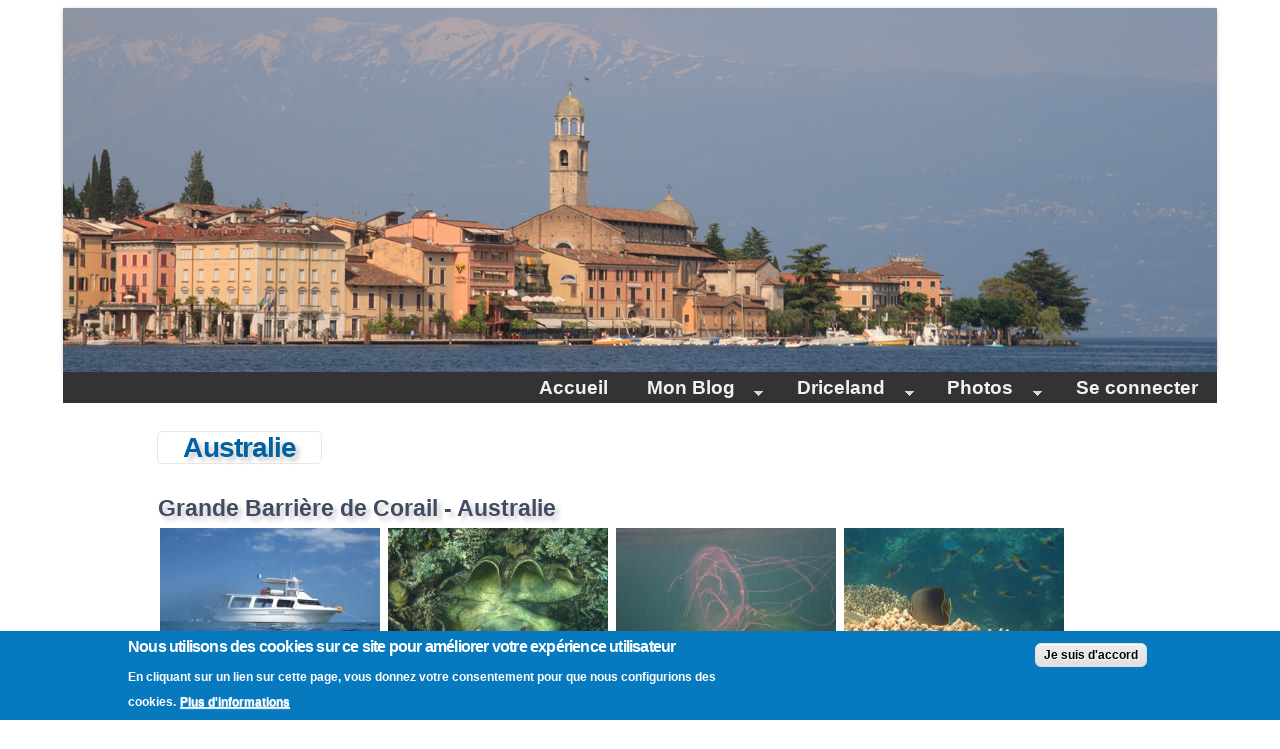

--- FILE ---
content_type: text/html; charset=utf-8
request_url: https://www.krouri.net/Australie
body_size: 7488
content:
<!DOCTYPE html PUBLIC "-//W3C//DTD HTML+RDFa 1.1//EN">
<html lang="fr" dir="ltr" version="HTML+RDFa 1.1"
  xmlns:content="http://purl.org/rss/1.0/modules/content/"
  xmlns:dc="http://purl.org/dc/terms/"
  xmlns:foaf="http://xmlns.com/foaf/0.1/"
  xmlns:og="http://ogp.me/ns#"
  xmlns:rdfs="http://www.w3.org/2000/01/rdf-schema#"
  xmlns:sioc="http://rdfs.org/sioc/ns#"
  xmlns:sioct="http://rdfs.org/sioc/types#"
  xmlns:skos="http://www.w3.org/2004/02/skos/core#"
  xmlns:xsd="http://www.w3.org/2001/XMLSchema#">
<head profile="http://www.w3.org/1999/xhtml/vocab">
  <meta http-equiv="Content-Type" content="text/html; charset=utf-8" />
<meta name="Generator" content="Drupal 7 (http://drupal.org)" />
<link rel="shortcut icon" href="https://www.krouri.net/sites/krouri.net/files/favicon_0.png" type="image/png" />
<meta name="viewport" content="width=device-width, initial-scale=1, maximum-scale=1, minimum-scale=1, user-scalable=no" />
  <title>krouri.fr</title>  
  <link type="text/css" rel="stylesheet" href="https://www.krouri.net/sites/krouri.net/files/css/css_xE-rWrJf-fncB6ztZfd2huxqgxu4WO-qwma6Xer30m4.css" media="all" />
<link type="text/css" rel="stylesheet" href="https://www.krouri.net/sites/krouri.net/files/css/css_0rdNKyAx9df4tRKovKjnVDsGvZwVuYAKO-m17AAJ1Dk.css" media="all" />
<link type="text/css" rel="stylesheet" href="https://www.krouri.net/sites/krouri.net/files/css/css_vZ7OMldNxT0kN_1nW7_5iIquAxAdcU-aJ-ucVab5t40.css" media="all" />
<link type="text/css" rel="stylesheet" href="https://www.krouri.net/sites/krouri.net/files/css/css_OAGnjSyATUqvXpdYCD3bvFe9lbP_MkjYWSJrgQsBw04.css" media="all" />
<link type="text/css" rel="stylesheet" href="https://www.krouri.net/sites/krouri.net/files/css/css_UZCZceVQ1gEJdtngenfz2bk4gpmQdj84evBDeL1VGTA.css" media="all" />

<!--[if (lt IE 9)&(!IEMobile)]>
<link type="text/css" rel="stylesheet" href="https://www.krouri.net/sites/krouri.net/files/css/css__vb7XZfXeuRXjYmfY6lNTg-jy-9kxy0K07AXHAQnnDQ.css" media="all" />
<![endif]-->

<!--[if gte IE 9]><!-->
<link type="text/css" rel="stylesheet" href="https://www.krouri.net/sites/krouri.net/files/css/css_lpn3saPwnh0DOdveZjtLNqWuVLzzK8A98rurOUMUo0s.css" media="all" />
<!--<![endif]-->
  <script type="text/javascript" src="https://www.krouri.net/sites/krouri.net/files/js/js_YD9ro0PAqY25gGWrTki6TjRUG8TdokmmxjfqpNNfzVU.js"></script>
<script type="text/javascript" src="https://www.krouri.net/sites/krouri.net/files/js/js_hvMgFWacVwMxb3-fFJ5OfDUTQqrNzM79Zx8RUE9p57s.js"></script>
<script type="text/javascript" src="https://www.krouri.net/sites/krouri.net/files/js/js_8xyZA9b-1rePPKnISr0s8tpwi2Y0xAzj4eCKaoEnBls.js"></script>
<script type="text/javascript" src="https://www.krouri.net/sites/krouri.net/files/js/js_EZ1pYz_-k5Iv3JxBcds796BEjmokPtx-c8tCi8dBQXo.js"></script>
<script type="text/javascript">
<!--//--><![CDATA[//><!--
jQuery.extend(Drupal.settings, {"basePath":"\/","pathPrefix":"","setHasJsCookie":0,"ajaxPageState":{"theme":"cedsubtheme","theme_token":"qtrw4go882LMii2F01IvqXo6uYjDoD6p0OMSQR0-Q4w","js":{"sites\/all\/modules\/contributed\/flexslider\/assets\/js\/flexslider.load.js":1,"0":1,"sites\/all\/modules\/contributed\/eu_cookie_compliance\/js\/eu_cookie_compliance.js":1,"misc\/jquery.js":1,"misc\/jquery-extend-3.4.0.js":1,"misc\/jquery-html-prefilter-3.5.0-backport.js":1,"misc\/jquery.once.js":1,"misc\/drupal.js":1,"misc\/ui\/jquery.ui.core.min.js":1,"sites\/all\/modules\/contributed\/eu_cookie_compliance\/js\/jquery.cookie-1.4.1.min.js":1,"misc\/jquery.form.js":1,"misc\/ajax.js":1,"sites\/all\/modules\/contributed\/modal_forms\/js\/modal_forms_login.js":1,"public:\/\/languages\/fr_34eH02MoJ7t7wb46s7apth0Wz16x8wMbsIIEr0lPn-s.js":1,"sites\/all\/libraries\/colorbox\/jquery.colorbox-min.js":1,"sites\/all\/modules\/contributed\/colorbox\/js\/colorbox.js":1,"sites\/all\/modules\/contributed\/colorbox\/styles\/plain\/colorbox_style.js":1,"sites\/all\/modules\/contributed\/colorbox\/js\/colorbox_load.js":1,"misc\/progress.js":1,"sites\/all\/modules\/contributed\/ctools\/js\/modal.js":1,"sites\/all\/modules\/contributed\/modal_forms\/js\/modal_forms_popup.js":1,"sites\/all\/libraries\/flexslider\/jquery.flexslider-min.js":1,"sites\/all\/libraries\/superfish\/jquery.hoverIntent.minified.js":1,"sites\/all\/libraries\/superfish\/sfsmallscreen.js":1,"sites\/all\/libraries\/superfish\/supposition.js":1,"sites\/all\/libraries\/superfish\/superfish.js":1,"sites\/all\/libraries\/superfish\/supersubs.js":1,"sites\/all\/modules\/contributed\/superfish\/superfish.js":1,"sites\/all\/themes\/omega\/omega\/js\/jquery.formalize.js":1,"sites\/all\/themes\/omega\/omega\/js\/omega-mediaqueries.js":1,"sites\/all\/themes\/cedsubtheme\/ColorboxResponsive.js":1,"sites\/all\/themes\/cedsubtheme\/SlideShowResponsive.js":1},"css":{"modules\/system\/system.base.css":1,"modules\/system\/system.menus.css":1,"modules\/system\/system.messages.css":1,"modules\/system\/system.theme.css":1,"misc\/ui\/jquery.ui.core.css":1,"misc\/ui\/jquery.ui.theme.css":1,"modules\/comment\/comment.css":1,"modules\/field\/theme\/field.css":1,"modules\/node\/node.css":1,"modules\/search\/search.css":1,"modules\/user\/user.css":1,"sites\/all\/modules\/contributed\/views\/css\/views.css":1,"sites\/all\/modules\/contributed\/ckeditor\/css\/ckeditor.css":1,"sites\/all\/modules\/contributed\/colorbox\/styles\/plain\/colorbox_style.css":1,"sites\/all\/modules\/contributed\/ctools\/css\/ctools.css":1,"sites\/all\/modules\/contributed\/ctools\/css\/modal.css":1,"sites\/all\/modules\/contributed\/modal_forms\/css\/modal_forms_popup.css":1,"sites\/all\/modules\/contributed\/panels\/css\/panels.css":1,"sites\/all\/modules\/contributed\/flexslider\/assets\/css\/flexslider_img.css":1,"sites\/all\/libraries\/flexslider\/flexslider.css":1,"sites\/all\/modules\/contributed\/eu_cookie_compliance\/css\/eu_cookie_compliance.css":1,"sites\/all\/libraries\/superfish\/css\/superfish.css":1,"sites\/all\/libraries\/superfish\/css\/superfish-smallscreen.css":1,"sites\/all\/libraries\/superfish\/style\/space-orange.css":1,"public:\/\/ctools\/css\/8695a9d3e23511e74e4cde79b7ae1666.css":1,"sites\/all\/themes\/omega\/alpha\/css\/alpha-mobile.css":1,"sites\/all\/themes\/omega\/omega\/css\/formalize.css":1,"sites\/all\/themes\/omega\/omega\/css\/omega-forms.css":1,"sites\/all\/themes\/cedsubtheme\/css\/cedsubtheme-menu.css":1,"sites\/all\/themes\/cedsubtheme\/css\/cedsubtheme-galeries.css":1,"sites\/all\/themes\/cedsubtheme\/css\/cedsubtheme-voyages.css":1,"sites\/all\/themes\/cedsubtheme\/css\/cedsubtheme-blog.css":1,"sites\/all\/themes\/cedsubtheme\/css\/global.css":1,"ie::normal::sites\/all\/themes\/omega\/alpha\/css\/grid\/alpha_fluid\/normal\/alpha-fluid-normal-12.css":1,"sites\/all\/themes\/omega\/alpha\/css\/grid\/alpha_fluid\/normal\/alpha-fluid-normal-12.css":1}},"colorbox":{"transition":"elastic","speed":"350","opacity":"0.85","slideshow":false,"slideshowAuto":true,"slideshowSpeed":"2500","slideshowStart":"start slideshow","slideshowStop":"stop slideshow","current":"{current} of {total}","previous":"\u00ab","next":"\u00bb","close":"Fermer","overlayClose":true,"returnFocus":true,"maxWidth":"98%","maxHeight":"98%","initialWidth":"300","initialHeight":"250","fixed":true,"scrolling":true,"mobiledetect":true,"mobiledevicewidth":"480px","file_public_path":"\/sites\/krouri.net\/files","specificPagesDefaultValue":"admin*\nimagebrowser*\nimg_assist*\nimce*\nnode\/add\/*\nnode\/*\/edit\nprint\/*\nprintpdf\/*\nsystem\/ajax\nsystem\/ajax\/*"},"CToolsModal":{"loadingText":"En cours de chargement...","closeText":"Fermer la fen\u00eatre","closeImage":"\u003Cimg typeof=\u0022foaf:Image\u0022 src=\u0022https:\/\/www.krouri.net\/sites\/all\/modules\/contributed\/ctools\/images\/icon-close-window.png\u0022 alt=\u0022Fermer la fen\u00eatre\u0022 title=\u0022Fermer la fen\u00eatre\u0022 \/\u003E","throbber":"\u003Cimg typeof=\u0022foaf:Image\u0022 src=\u0022https:\/\/www.krouri.net\/sites\/all\/modules\/contributed\/ctools\/images\/throbber.gif\u0022 alt=\u0022En cours de chargement\u0022 title=\u0022En cours de chargement...\u0022 \/\u003E"},"modal-popup-small":{"modalSize":{"type":"fixed","width":300,"height":300},"modalOptions":{"opacity":0.85,"background":"#000"},"animation":"fadeIn","modalTheme":"ModalFormsPopup","throbber":"\u003Cimg typeof=\u0022foaf:Image\u0022 src=\u0022https:\/\/www.krouri.net\/sites\/all\/modules\/contributed\/modal_forms\/images\/loading_animation.gif\u0022 alt=\u0022En cours de chargement...\u0022 title=\u0022En cours de chargement\u0022 \/\u003E","closeText":"Fermer"},"modal-popup-medium":{"modalSize":{"type":"fixed","width":550,"height":450},"modalOptions":{"opacity":0.85,"background":"#000"},"animation":"fadeIn","modalTheme":"ModalFormsPopup","throbber":"\u003Cimg typeof=\u0022foaf:Image\u0022 src=\u0022https:\/\/www.krouri.net\/sites\/all\/modules\/contributed\/modal_forms\/images\/loading_animation.gif\u0022 alt=\u0022En cours de chargement...\u0022 title=\u0022En cours de chargement\u0022 \/\u003E","closeText":"Fermer"},"modal-popup-large":{"modalSize":{"type":"scale","width":0.8,"height":0.8},"modalOptions":{"opacity":0.85,"background":"#000"},"animation":"fadeIn","modalTheme":"ModalFormsPopup","throbber":"\u003Cimg typeof=\u0022foaf:Image\u0022 src=\u0022https:\/\/www.krouri.net\/sites\/all\/modules\/contributed\/modal_forms\/images\/loading_animation.gif\u0022 alt=\u0022En cours de chargement...\u0022 title=\u0022En cours de chargement\u0022 \/\u003E","closeText":"Fermer"},"flexslider":{"optionsets":{"tlexoptionsetkrouri":{"namespace":"flex-","selector":".slides \u003E li","easing":"swing","direction":"horizontal","reverse":false,"smoothHeight":false,"startAt":0,"animationSpeed":600,"initDelay":0,"useCSS":true,"touch":true,"video":false,"keyboard":true,"multipleKeyboard":false,"mousewheel":1,"controlsContainer":".flex-control-nav-container","sync":"","asNavFor":"","itemWidth":0,"itemMargin":0,"minItems":0,"maxItems":0,"move":0,"animation":"slide","slideshow":true,"slideshowSpeed":"7000","directionNav":false,"controlNav":false,"prevText":"Pr\u00e9c\u00e9dent","nextText":"Suivant","pausePlay":false,"pauseText":"Pause","playText":"Lecture","randomize":false,"thumbCaptions":false,"thumbCaptionsBoth":false,"animationLoop":true,"pauseOnAction":true,"pauseOnHover":false,"manualControls":""}},"instances":{"flexslider-1":"tlexoptionsetkrouri"}},"eu_cookie_compliance":{"cookie_policy_version":"1.0.0","popup_enabled":1,"popup_agreed_enabled":0,"popup_hide_agreed":0,"popup_clicking_confirmation":1,"popup_scrolling_confirmation":0,"popup_html_info":"\u003Cdiv class=\u0022eu-cookie-compliance-banner eu-cookie-compliance-banner-info eu-cookie-compliance-banner--default\u0022\u003E\n  \u003Cdiv class=\u0022popup-content info\u0022\u003E\n    \u003Cdiv id=\u0022popup-text\u0022\u003E\n      \u003Ch2\u003ENous utilisons des cookies sur ce site pour am\u00e9liorer votre exp\u00e9rience utilisateur\u003C\/h2\u003E\n\u003Cp\u003EEn cliquant sur un lien sur cette page, vous donnez votre consentement pour que nous configurions des cookies.\u003C\/p\u003E\n              \u003Cbutton type=\u0022button\u0022 class=\u0022find-more-button eu-cookie-compliance-more-button\u0022\u003EPlus d\u0027informations\u003C\/button\u003E\n          \u003C\/div\u003E\n    \n    \u003Cdiv id=\u0022popup-buttons\u0022 class=\u0022\u0022\u003E\n      \u003Cbutton type=\u0022button\u0022 class=\u0022agree-button eu-cookie-compliance-default-button\u0022\u003EJe suis d\u0027accord\u003C\/button\u003E\n          \u003C\/div\u003E\n  \u003C\/div\u003E\n\u003C\/div\u003E","use_mobile_message":false,"mobile_popup_html_info":"\u003Cdiv class=\u0022eu-cookie-compliance-banner eu-cookie-compliance-banner-info eu-cookie-compliance-banner--default\u0022\u003E\n  \u003Cdiv class=\u0022popup-content info\u0022\u003E\n    \u003Cdiv id=\u0022popup-text\u0022\u003E\n                    \u003Cbutton type=\u0022button\u0022 class=\u0022find-more-button eu-cookie-compliance-more-button\u0022\u003EPlus d\u0027informations\u003C\/button\u003E\n          \u003C\/div\u003E\n    \n    \u003Cdiv id=\u0022popup-buttons\u0022 class=\u0022\u0022\u003E\n      \u003Cbutton type=\u0022button\u0022 class=\u0022agree-button eu-cookie-compliance-default-button\u0022\u003EJe suis d\u0027accord\u003C\/button\u003E\n          \u003C\/div\u003E\n  \u003C\/div\u003E\n\u003C\/div\u003E\n","mobile_breakpoint":"768","popup_html_agreed":"\u003Cdiv\u003E\n  \u003Cdiv class=\u0022popup-content agreed\u0022\u003E\n    \u003Cdiv id=\u0022popup-text\u0022\u003E\n      \u003Ch2\u003EMerci d\u0027avoir accept\u00e9 les cookies\u003C\/h2\u003E\n\u003Cp\u003EVous pouvez maintenant masquer ce message ou en savoir plus sur les cookies.\u003C\/p\u003E\n    \u003C\/div\u003E\n    \u003Cdiv id=\u0022popup-buttons\u0022\u003E\n      \u003Cbutton type=\u0022button\u0022 class=\u0022hide-popup-button eu-cookie-compliance-hide-button\u0022\u003EMasquer\u003C\/button\u003E\n              \u003Cbutton type=\u0022button\u0022 class=\u0022find-more-button eu-cookie-compliance-more-button-thank-you\u0022 \u003EPlus d\u0027infos\u003C\/button\u003E\n          \u003C\/div\u003E\n  \u003C\/div\u003E\n\u003C\/div\u003E","popup_use_bare_css":false,"popup_height":"auto","popup_width":"100%","popup_delay":1000,"popup_link":"\/credits","popup_link_new_window":1,"popup_position":null,"fixed_top_position":1,"popup_language":"fr","store_consent":false,"better_support_for_screen_readers":0,"reload_page":0,"domain":"","domain_all_sites":null,"popup_eu_only_js":0,"cookie_lifetime":"100","cookie_session":false,"disagree_do_not_show_popup":0,"method":"default","allowed_cookies":"","withdraw_markup":"\u003Cbutton type=\u0022button\u0022 class=\u0022eu-cookie-withdraw-tab\u0022\u003EPrivacy settings\u003C\/button\u003E\n\u003Cdiv class=\u0022eu-cookie-withdraw-banner\u0022\u003E\n  \u003Cdiv class=\u0022popup-content info\u0022\u003E\n    \u003Cdiv id=\u0022popup-text\u0022\u003E\n      \u003Cp\u003E\u0026lt;h2\u0026gt;We use cookies on this site to enhance your user experience\u0026lt;\/h2\u0026gt;\u0026lt;p\u0026gt;You have given your consent for us to set cookies.\u0026lt;\/p\u0026gt;\u003C\/p\u003E\n    \u003C\/div\u003E\n    \u003Cdiv id=\u0022popup-buttons\u0022\u003E\n      \u003Cbutton type=\u0022button\u0022 class=\u0022eu-cookie-withdraw-button\u0022\u003EWithdraw consent\u003C\/button\u003E\n    \u003C\/div\u003E\n  \u003C\/div\u003E\n\u003C\/div\u003E\n","withdraw_enabled":false,"withdraw_button_on_info_popup":false,"cookie_categories":[],"cookie_categories_details":[],"enable_save_preferences_button":true,"cookie_name":"","cookie_value_disagreed":"0","cookie_value_agreed_show_thank_you":"1","cookie_value_agreed":"2","containing_element":"body","automatic_cookies_removal":true},"superfish":{"1":{"id":"1","sf":{"animation":{"opacity":"show","height":"show","width":"show"},"speed":"fast"},"plugins":{"smallscreen":{"mode":"window_width","breakpointUnit":"px","expandText":"D\u00e9plier","collapseText":"Replier","title":"Menu"},"supposition":true,"supersubs":true}}},"omega":{"layouts":{"primary":"normal","order":["normal"],"queries":{"normal":"all and (min-width: 740px) and (min-device-width: 740px), (max-device-width: 800px) and (min-width: 740px) and (orientation:landscape)"}}}});
//--><!]]>
</script>
  <!--[if lt IE 9]><script src="http://html5shiv.googlecode.com/svn/trunk/html5.js"></script><![endif]-->
</head>
<body class="html not-front not-logged-in page-australie context-australie">
  <div id="skip-link">
    <a href="#main-content" class="element-invisible element-focusable">Aller au contenu principal</a>
  </div>
    <div class="page clearfix" id="page">
      <header id="section-header" class="section section-header">
  <div id="zone-branding-wrapper" class="zone-wrapper zone-branding-wrapper clearfix kr-wrapper-branding">  
  <div id="zone-branding" class="zone zone-branding clearfix kr-zone-branding container-12">
    <div class="grid-12 region region-branding kr-region-branding" id="region-branding">
  <div class="region-inner region-branding-inner">
        <div class="block block-views block-aad473710ced565007d8fa00ff605208 block-views-aad473710ced565007d8fa00ff605208 odd block-without-title" id="block-views-aad473710ced565007d8fa00ff605208">
  <div class="block-inner clearfix">
                
    <div class="content clearfix">
      <div class="view view-homepage-flex-slideshow- view-id-homepage_flex_slideshow_ view-display-id-block_1 view-dom-id-19fb495a888d3be7c563991339805192">
        
  
  
      <div class="view-content">
      <div  id="flexslider-1" class="flexslider optionset-tlexoptionsetkrouri">
  <ul class="slides"><li>  
  <div class="views-field views-field-field-slideshow-image">        <div class="field-content"><img typeof="foaf:Image" src="https://www.krouri.net/sites/krouri.net/files/slideshow/Camarguev2-6472.png" width="1600" height="505" alt="Camargue - Flamants Rose" title="Camargue - Flamants Rose" /></div>  </div></li>
<li>  
  <div class="views-field views-field-field-slideshow-image">        <div class="field-content"><img typeof="foaf:Image" src="https://www.krouri.net/sites/krouri.net/files/slideshow/Ital42018.jpg" width="1600" height="505" alt="Italie - Lac de garde" title="Italie - Lac de garde" /></div>  </div></li>
<li>  
  <div class="views-field views-field-field-slideshow-image">        <div class="field-content"><img typeof="foaf:Image" src="https://www.krouri.net/sites/krouri.net/files/slideshow/Ital32018.jpg" width="1600" height="505" alt="Italie - Lac de garde" title="Italie - Lac de garde" /></div>  </div></li>
<li>  
  <div class="views-field views-field-field-slideshow-image">        <div class="field-content"><img typeof="foaf:Image" src="https://www.krouri.net/sites/krouri.net/files/slideshow/Ital22018.jpg" width="1600" height="505" alt="Italie - Lac de garde" title="Italie - Lac de garde" /></div>  </div></li>
<li>  
  <div class="views-field views-field-field-slideshow-image">        <div class="field-content"><img typeof="foaf:Image" src="https://www.krouri.net/sites/krouri.net/files/slideshow/Ital12018.jpg" width="1600" height="505" alt="Italie - Lac de garde" title="Italie - Lac de garde" /></div>  </div></li>
<li>  
  <div class="views-field views-field-field-slideshow-image">        <div class="field-content"><img typeof="foaf:Image" src="https://www.krouri.net/sites/krouri.net/files/slideshow/bali22018.jpg" width="1600" height="505" alt="Indonésie - Bali" title="Indonésie - Bali" /></div>  </div></li>
<li>  
  <div class="views-field views-field-field-slideshow-image">        <div class="field-content"><img typeof="foaf:Image" src="https://www.krouri.net/sites/krouri.net/files/slideshow/bali12018.jpg" width="1600" height="505" alt="Indonésie - Bali" title="Indonésie - Bali" /></div>  </div></li>
<li>  
  <div class="views-field views-field-field-slideshow-image">        <div class="field-content"><img typeof="foaf:Image" src="https://www.krouri.net/sites/krouri.net/files/slideshow/aust92018.jpg" width="1600" height="505" alt="Australie - Grande barrière de corail" title="Australie - Grande barrière de corail" /></div>  </div></li>
<li>  
  <div class="views-field views-field-field-slideshow-image">        <div class="field-content"><img typeof="foaf:Image" src="https://www.krouri.net/sites/krouri.net/files/slideshow/aust82018.jpg" width="1600" height="505" alt="Australie - Grande barrière de corail" title="Australie - Grande barrière de corail" /></div>  </div></li>
<li>  
  <div class="views-field views-field-field-slideshow-image">        <div class="field-content"><img typeof="foaf:Image" src="https://www.krouri.net/sites/krouri.net/files/slideshow/aust72018.jpg" width="1600" height="505" alt="Australie - Grande barrière de corail" title="Australie - Grande barrière de corail" /></div>  </div></li>
<li>  
  <div class="views-field views-field-field-slideshow-image">        <div class="field-content"><img typeof="foaf:Image" src="https://www.krouri.net/sites/krouri.net/files/slideshow/aust62018.jpg" width="1600" height="505" alt="Australie - Grande barrière de corail" title="Australie - Grande barrière de corail" /></div>  </div></li>
<li>  
  <div class="views-field views-field-field-slideshow-image">        <div class="field-content"><img typeof="foaf:Image" src="https://www.krouri.net/sites/krouri.net/files/slideshow/aust52018.jpg" width="1600" height="505" alt="Australie - Grande barrière de corail" title="Australie - Grande barrière de corail" /></div>  </div></li>
<li>  
  <div class="views-field views-field-field-slideshow-image">        <div class="field-content"><img typeof="foaf:Image" src="https://www.krouri.net/sites/krouri.net/files/slideshow/aust42018.jpg" width="1600" height="505" alt="Australie - Port Douglas" title="Australie - Port Douglas" /></div>  </div></li>
<li>  
  <div class="views-field views-field-field-slideshow-image">        <div class="field-content"><img typeof="foaf:Image" src="https://www.krouri.net/sites/krouri.net/files/slideshow/aust32018.jpg" width="1600" height="505" alt="Australie - Port Douglas" title="Australie - Port Douglas" /></div>  </div></li>
<li>  
  <div class="views-field views-field-field-slideshow-image">        <div class="field-content"><img typeof="foaf:Image" src="https://www.krouri.net/sites/krouri.net/files/slideshow/aust22018.jpg" width="1600" height="505" alt="Australie - Merimbula" title="Australie - Meruimbula" /></div>  </div></li>
<li>  
  <div class="views-field views-field-field-slideshow-image">        <div class="field-content"><img typeof="foaf:Image" src="https://www.krouri.net/sites/krouri.net/files/slideshow/aust12018.jpg" width="1600" height="505" alt="Australie - Cape Tribulation" title="Australie - Cape Tribulation" /></div>  </div></li>
</ul></div>
    </div>
  
  
  
  
  
  
</div>    </div>
  </div>
</div>  </div>
</div>  </div>
</div><div id="zone-menu-wrapper" class="zone-wrapper zone-menu-wrapper clearfix kr-wrapper-menu">  
  <div id="zone-menu" class="zone zone-menu clearfix kr-zone-menu container-12">
    <div class="grid-12 region region-menu kr-region-menu" id="region-menu">
  <div class="region-inner region-menu-inner">
        <div class="block block-superfish block-1 block-superfish-1 odd block-without-title" id="block-superfish-1">
  <div class="block-inner clearfix">
                
    <div class="content clearfix">
      <ul  id="superfish-1" class="menu sf-menu sf-main-menu sf-horizontal sf-style-space-orange sf-total-items-5 sf-parent-items-3 sf-single-items-2"><li id="menu-243-1" class="first odd sf-item-1 sf-depth-1 sf-no-children"><a href="/" class="sf-depth-1">Accueil</a></li><li id="menu-375-1" class="middle even sf-item-2 sf-depth-1 sf-total-children-2 sf-parent-children-0 sf-single-children-2 menuparent"><a href="/blog" title="" class="sf-depth-1 menuparent">Mon Blog</a><ul class="sf-megamenu"><li class="sf-megamenu-wrapper middle even sf-item-2 sf-depth-1 sf-total-children-2 sf-parent-children-0 sf-single-children-2 menuparent"><ol><li id="menu-907-1" class="first odd sf-item-1 sf-depth-2 sf-no-children"><a href="/blog" title="" class="sf-depth-2">Tous les billets</a></li><li id="menu-908-1" class="last even sf-item-2 sf-depth-2 sf-no-children"><a href="/blog-videos" title="" class="sf-depth-2">Video blog</a></li></ol></li></ul></li><li id="menu-899-1" class="middle odd sf-item-3 sf-depth-1 sf-total-children-5 sf-parent-children-0 sf-single-children-5 menuparent"><a href="/dricelandgalaxie" class="sf-depth-1 menuparent">Driceland</a><ul class="sf-megamenu"><li class="sf-megamenu-wrapper middle odd sf-item-3 sf-depth-1 sf-total-children-5 sf-parent-children-0 sf-single-children-5 menuparent"><ol><li id="menu-910-1" class="first odd sf-item-1 sf-depth-2 sf-no-children"><a href="/dricelandgalaxie" title="" class="sf-depth-2">Les origines</a></li><li id="menu-815-1" class="middle even sf-item-2 sf-depth-2 sf-no-children"><a href="/ds" class="sf-depth-2">La Story</a></li><li id="menu-909-1" class="middle odd sf-item-3 sf-depth-2 sf-no-children"><a href="/franckcmusic" class="sf-depth-2">Franck C - Musique</a></li><li id="menu-900-1" class="middle even sf-item-4 sf-depth-2 sf-no-children"><a href="/lelive" title="" class="sf-depth-2">Le Live - Back from 2002</a></li><li id="menu-901-1" class="last odd sf-item-5 sf-depth-2 sf-no-children"><a href="/Driceland" title="" class="sf-depth-2">La Galerie - Total Recall</a></li></ol></li></ul></li><li id="menu-442-1" class="middle even sf-item-4 sf-depth-1 sf-total-children-13 sf-parent-children-0 sf-single-children-13 menuparent"><a href="/galerie" title="" class="sf-depth-1 menuparent">Photos</a><ul class="sf-megamenu"><li class="sf-megamenu-wrapper middle even sf-item-4 sf-depth-1 sf-total-children-13 sf-parent-children-0 sf-single-children-13 menuparent"><ol><li id="menu-863-1" class="first odd sf-item-1 sf-depth-2 sf-no-children"><a href="/Australie" title="" class="sf-depth-2 active">Australie</a></li><li id="menu-864-1" class="middle even sf-item-2 sf-depth-2 sf-no-children"><a href="/Auto%20-%20moto" title="" class="sf-depth-2">Auto - moto</a></li><li id="menu-865-1" class="middle odd sf-item-3 sf-depth-2 sf-no-children"><a href="/Cr%C3%A8te" title="" class="sf-depth-2">Crète</a></li><li id="menu-866-1" class="middle even sf-item-4 sf-depth-2 sf-no-children"><a href="/Egypte" title="" class="sf-depth-2">Egypte</a></li><li id="menu-898-1" class="middle odd sf-item-5 sf-depth-2 sf-no-children"><a href="/evenements" title="" class="sf-depth-2">Evènements</a></li><li id="menu-867-1" class="middle even sf-item-6 sf-depth-2 sf-no-children"><a href="/France" title="" class="sf-depth-2">France</a></li><li id="menu-905-1" class="middle odd sf-item-7 sf-depth-2 sf-no-children"><a href="/gameplay" title="" class="sf-depth-2">Gameplay</a></li><li id="menu-868-1" class="middle even sf-item-8 sf-depth-2 sf-no-children"><a href="/Hongrie" title="" class="sf-depth-2">Hongrie</a></li><li id="menu-869-1" class="middle odd sf-item-9 sf-depth-2 sf-no-children"><a href="/Indonesie" title="" class="sf-depth-2">Indonesie</a></li><li id="menu-870-1" class="middle even sf-item-10 sf-depth-2 sf-no-children"><a href="/Italie" title="" class="sf-depth-2">Italie</a></li><li id="menu-872-1" class="middle odd sf-item-11 sf-depth-2 sf-no-children"><a href="/Russie" title="" class="sf-depth-2">Russie</a></li><li id="menu-871-1" class="middle even sf-item-12 sf-depth-2 sf-no-children"><a href="/Thailande" title="" class="sf-depth-2">Thailande</a></li><li id="menu-873-1" class="last odd sf-item-13 sf-depth-2 sf-no-children"><a href="/USA" title="" class="sf-depth-2">USA</a></li></ol></li></ul></li><li id="menu-911-1" class="last odd sf-item-5 sf-depth-1 sf-no-children"><a href="/modal_forms/nojs/login" title="" class="sf-depth-1">Se connecter</a></li></ul>    </div>
  </div>
</div>  </div>
</div>
  </div>
</div></header>    
      <section id="section-content" class="section section-content">
  <div id="zone-content-wrapper" class="zone-wrapper zone-content-wrapper clearfix kr-wrapper-content">  
  <div id="zone-content" class="zone zone-content clearfix kr-zone-content container-12">    
        
        <div class="view view-autral view-id-autral view-display-id-page view-dom-id-1c8ca2da987206263c3c6aa9d12130ba">
        
  
  
      <div class="view-content">
        <h3><span class="theme-galerie-austral">Australie</span></h3>
<table class="views-view-grid cols-1" class="views-view-grid">
  
  <tbody>
          <tr  class="row-1 row-first">
                  <td  class="col-1 col-first">
              
  <div class="views-field views-field-title">        <span class="field-content title-galerie-ital"><span class="title-galerie-austral">Grande Barrière de Corail - Australie</span></span>  </div>  
  <div class="views-field views-field-field-galerie">        <div class="field-content"><a href="/node/70"><a href="https://www.krouri.net/sites/krouri.net/files/galerie/IMG_0958.JPG" title="Grande Barrière de Corail - Australie" class="colorbox" data-colorbox-gallery="gallery-node-70-UIti_c_UKh4" data-cbox-img-attrs="{&quot;title&quot;: &quot;&quot;, &quot;alt&quot;: &quot;&quot;}"><img typeof="foaf:Image" src="https://www.krouri.net/sites/krouri.net/files/styles/medium/public/galerie/IMG_0958.JPG?itok=NPLxv3oH" width="220" height="165" alt="" title="" /></a></a> <a href="/node/70"><a href="https://www.krouri.net/sites/krouri.net/files/galerie/IMG_0972.JPG" title="Grande Barrière de Corail - Australie" class="colorbox" data-colorbox-gallery="gallery-node-70-UIti_c_UKh4" data-cbox-img-attrs="{&quot;title&quot;: &quot;&quot;, &quot;alt&quot;: &quot;&quot;}"><img typeof="foaf:Image" src="https://www.krouri.net/sites/krouri.net/files/styles/medium/public/galerie/IMG_0972.JPG?itok=bNdRGUGk" width="220" height="165" alt="" title="" /></a></a> <a href="/node/70"><a href="https://www.krouri.net/sites/krouri.net/files/galerie/IMG_0976.JPG" title="Grande Barrière de Corail - Australie" class="colorbox" data-colorbox-gallery="gallery-node-70-UIti_c_UKh4" data-cbox-img-attrs="{&quot;title&quot;: &quot;&quot;, &quot;alt&quot;: &quot;&quot;}"><img typeof="foaf:Image" src="https://www.krouri.net/sites/krouri.net/files/styles/medium/public/galerie/IMG_0976.JPG?itok=tSCJXER9" width="220" height="165" alt="" title="" /></a></a> <a href="/node/70"><a href="https://www.krouri.net/sites/krouri.net/files/galerie/IMG_0986.JPG" title="Grande Barrière de Corail - Australie" class="colorbox" data-colorbox-gallery="gallery-node-70-UIti_c_UKh4" data-cbox-img-attrs="{&quot;title&quot;: &quot;&quot;, &quot;alt&quot;: &quot;&quot;}"><img typeof="foaf:Image" src="https://www.krouri.net/sites/krouri.net/files/styles/medium/public/galerie/IMG_0986.JPG?itok=mM1eexvg" width="220" height="165" alt="" title="" /></a></a> <a href="/node/70"><a href="https://www.krouri.net/sites/krouri.net/files/galerie/IMG_0989.JPG" title="Grande Barrière de Corail - Australie" class="colorbox" data-colorbox-gallery="gallery-node-70-UIti_c_UKh4" data-cbox-img-attrs="{&quot;title&quot;: &quot;&quot;, &quot;alt&quot;: &quot;&quot;}"><img typeof="foaf:Image" src="https://www.krouri.net/sites/krouri.net/files/styles/medium/public/galerie/IMG_0989.JPG?itok=l-P62VGV" width="220" height="165" alt="" title="" /></a></a> <a href="/node/70"><a href="https://www.krouri.net/sites/krouri.net/files/galerie/IMG_1020.JPG" title="Grande Barrière de Corail - Australie" class="colorbox" data-colorbox-gallery="gallery-node-70-UIti_c_UKh4" data-cbox-img-attrs="{&quot;title&quot;: &quot;&quot;, &quot;alt&quot;: &quot;&quot;}"><img typeof="foaf:Image" src="https://www.krouri.net/sites/krouri.net/files/styles/medium/public/galerie/IMG_1020.JPG?itok=En_JAeoo" width="220" height="165" alt="" title="" /></a></a> <a href="/node/70"><a href="https://www.krouri.net/sites/krouri.net/files/galerie/IMG_1026.JPG" title="Grande Barrière de Corail - Australie" class="colorbox" data-colorbox-gallery="gallery-node-70-UIti_c_UKh4" data-cbox-img-attrs="{&quot;title&quot;: &quot;&quot;, &quot;alt&quot;: &quot;&quot;}"><img typeof="foaf:Image" src="https://www.krouri.net/sites/krouri.net/files/styles/medium/public/galerie/IMG_1026.JPG?itok=zE6pXtWn" width="220" height="165" alt="" title="" /></a></a> <a href="/node/70"><a href="https://www.krouri.net/sites/krouri.net/files/galerie/IMG_1031.JPG" title="Grande Barrière de Corail - Australie" class="colorbox" data-colorbox-gallery="gallery-node-70-UIti_c_UKh4" data-cbox-img-attrs="{&quot;title&quot;: &quot;&quot;, &quot;alt&quot;: &quot;&quot;}"><img typeof="foaf:Image" src="https://www.krouri.net/sites/krouri.net/files/styles/medium/public/galerie/IMG_1031.JPG?itok=ZtLLQVEM" width="220" height="165" alt="" title="" /></a></a> <a href="/node/70"><a href="https://www.krouri.net/sites/krouri.net/files/galerie/IMG_1049.JPG" title="Grande Barrière de Corail - Australie" class="colorbox" data-colorbox-gallery="gallery-node-70-UIti_c_UKh4" data-cbox-img-attrs="{&quot;title&quot;: &quot;&quot;, &quot;alt&quot;: &quot;&quot;}"><img typeof="foaf:Image" src="https://www.krouri.net/sites/krouri.net/files/styles/medium/public/galerie/IMG_1049.JPG?itok=eLN0jmeZ" width="220" height="165" alt="" title="" /></a></a> <a href="/node/70"><a href="https://www.krouri.net/sites/krouri.net/files/galerie/IMG_1051.JPG" title="Grande Barrière de Corail - Australie" class="colorbox" data-colorbox-gallery="gallery-node-70-UIti_c_UKh4" data-cbox-img-attrs="{&quot;title&quot;: &quot;&quot;, &quot;alt&quot;: &quot;&quot;}"><img typeof="foaf:Image" src="https://www.krouri.net/sites/krouri.net/files/styles/medium/public/galerie/IMG_1051.JPG?itok=rfhww0FG" width="220" height="165" alt="" title="" /></a></a> <a href="/node/70"><a href="https://www.krouri.net/sites/krouri.net/files/galerie/IMG_1076.JPG" title="Grande Barrière de Corail - Australie" class="colorbox" data-colorbox-gallery="gallery-node-70-UIti_c_UKh4" data-cbox-img-attrs="{&quot;title&quot;: &quot;&quot;, &quot;alt&quot;: &quot;&quot;}"><img typeof="foaf:Image" src="https://www.krouri.net/sites/krouri.net/files/styles/medium/public/galerie/IMG_1076.JPG?itok=Xd55uSQH" width="220" height="165" alt="" title="" /></a></a> <a href="/node/70"><a href="https://www.krouri.net/sites/krouri.net/files/galerie/IMG_1032.JPG" title="Grande Barrière de Corail - Australie" class="colorbox" data-colorbox-gallery="gallery-node-70-UIti_c_UKh4" data-cbox-img-attrs="{&quot;title&quot;: &quot;&quot;, &quot;alt&quot;: &quot;&quot;}"><img typeof="foaf:Image" src="https://www.krouri.net/sites/krouri.net/files/styles/medium/public/galerie/IMG_1032.JPG?itok=E23UMvGe" width="220" height="165" alt="" title="" /></a></a></div>  </div>          </td>
              </tr>
          <tr  class="row-2">
                  <td  class="col-1 col-first">
              
  <div class="views-field views-field-title">        <span class="field-content title-galerie-ital"><span class="title-galerie-austral">Nouvelle-Galles du sud - Australie</span></span>  </div>  
  <div class="views-field views-field-field-galerie">        <div class="field-content"><a href="/node/33"><a href="https://www.krouri.net/sites/krouri.net/files/galerie/DSC_0270.JPG" title="Nouvelle-Galles du sud - Australie" class="colorbox" data-colorbox-gallery="gallery-node-33-UIti_c_UKh4" data-cbox-img-attrs="{&quot;title&quot;: &quot;&quot;, &quot;alt&quot;: &quot;&quot;}"><img typeof="foaf:Image" src="https://www.krouri.net/sites/krouri.net/files/styles/medium/public/galerie/DSC_0270.JPG?itok=9Br_3gV5" width="220" height="146" alt="" title="" /></a></a> <a href="/node/33"><a href="https://www.krouri.net/sites/krouri.net/files/galerie/IMG_2858-1.jpg" title="Nouvelle-Galles du sud - Australie" class="colorbox" data-colorbox-gallery="gallery-node-33-UIti_c_UKh4" data-cbox-img-attrs="{&quot;title&quot;: &quot;&quot;, &quot;alt&quot;: &quot;&quot;}"><img typeof="foaf:Image" src="https://www.krouri.net/sites/krouri.net/files/styles/medium/public/galerie/IMG_2858-1.jpg?itok=d0EUuTUm" width="220" height="147" alt="" title="" /></a></a> <a href="/node/33"><a href="https://www.krouri.net/sites/krouri.net/files/galerie/DSC_0337.JPG" title="Nouvelle-Galles du sud - Australie" class="colorbox" data-colorbox-gallery="gallery-node-33-UIti_c_UKh4" data-cbox-img-attrs="{&quot;title&quot;: &quot;&quot;, &quot;alt&quot;: &quot;&quot;}"><img typeof="foaf:Image" src="https://www.krouri.net/sites/krouri.net/files/styles/medium/public/galerie/DSC_0337.JPG?itok=tKJB-EFQ" width="220" height="146" alt="" title="" /></a></a> <a href="/node/33"><a href="https://www.krouri.net/sites/krouri.net/files/galerie/DSC_0323.JPG" title="Nouvelle-Galles du sud - Australie" class="colorbox" data-colorbox-gallery="gallery-node-33-UIti_c_UKh4" data-cbox-img-attrs="{&quot;title&quot;: &quot;&quot;, &quot;alt&quot;: &quot;&quot;}"><img typeof="foaf:Image" src="https://www.krouri.net/sites/krouri.net/files/styles/medium/public/galerie/DSC_0323.JPG?itok=MVrHDFDA" width="220" height="146" alt="" title="" /></a></a> <a href="/node/33"><a href="https://www.krouri.net/sites/krouri.net/files/galerie/DSC_0348.JPG" title="Nouvelle-Galles du sud - Australie" class="colorbox" data-colorbox-gallery="gallery-node-33-UIti_c_UKh4" data-cbox-img-attrs="{&quot;title&quot;: &quot;&quot;, &quot;alt&quot;: &quot;&quot;}"><img typeof="foaf:Image" src="https://www.krouri.net/sites/krouri.net/files/styles/medium/public/galerie/DSC_0348.JPG?itok=cVzf-Jeg" width="220" height="146" alt="" title="" /></a></a> <a href="/node/33"><a href="https://www.krouri.net/sites/krouri.net/files/galerie/IMG_2725.jpg" title="Nouvelle-Galles du sud - Australie" class="colorbox" data-colorbox-gallery="gallery-node-33-UIti_c_UKh4" data-cbox-img-attrs="{&quot;title&quot;: &quot;&quot;, &quot;alt&quot;: &quot;&quot;}"><img typeof="foaf:Image" src="https://www.krouri.net/sites/krouri.net/files/styles/medium/public/galerie/IMG_2725.jpg?itok=Wzk1Zlj8" width="220" height="147" alt="" title="" /></a></a> <a href="/node/33"><a href="https://www.krouri.net/sites/krouri.net/files/galerie/IMG_2766-2.jpg" title="Nouvelle-Galles du sud - Australie" class="colorbox" data-colorbox-gallery="gallery-node-33-UIti_c_UKh4" data-cbox-img-attrs="{&quot;title&quot;: &quot;&quot;, &quot;alt&quot;: &quot;&quot;}"><img typeof="foaf:Image" src="https://www.krouri.net/sites/krouri.net/files/styles/medium/public/galerie/IMG_2766-2.jpg?itok=cZuRIGxe" width="220" height="147" alt="" title="" /></a></a> <a href="/node/33"><a href="https://www.krouri.net/sites/krouri.net/files/galerie/IMG_2787-1.jpg" title="Nouvelle-Galles du sud - Australie" class="colorbox" data-colorbox-gallery="gallery-node-33-UIti_c_UKh4" data-cbox-img-attrs="{&quot;title&quot;: &quot;&quot;, &quot;alt&quot;: &quot;&quot;}"><img typeof="foaf:Image" src="https://www.krouri.net/sites/krouri.net/files/styles/medium/public/galerie/IMG_2787-1.jpg?itok=MZeFQT4W" width="220" height="147" alt="" title="" /></a></a> <a href="/node/33"><a href="https://www.krouri.net/sites/krouri.net/files/galerie/IMG_2728.jpg" title="Nouvelle-Galles du sud - Australie" class="colorbox" data-colorbox-gallery="gallery-node-33-UIti_c_UKh4" data-cbox-img-attrs="{&quot;title&quot;: &quot;&quot;, &quot;alt&quot;: &quot;&quot;}"><img typeof="foaf:Image" src="https://www.krouri.net/sites/krouri.net/files/styles/medium/public/galerie/IMG_2728.jpg?itok=stnx8mEz" width="220" height="147" alt="" title="" /></a></a> <a href="/node/33"><a href="https://www.krouri.net/sites/krouri.net/files/galerie/DSC_0302.JPG" title="Nouvelle-Galles du sud - Australie" class="colorbox" data-colorbox-gallery="gallery-node-33-UIti_c_UKh4" data-cbox-img-attrs="{&quot;title&quot;: &quot;&quot;, &quot;alt&quot;: &quot;&quot;}"><img typeof="foaf:Image" src="https://www.krouri.net/sites/krouri.net/files/styles/medium/public/galerie/DSC_0302.JPG?itok=r5oldbTl" width="220" height="146" alt="" title="" /></a></a> <a href="/node/33"><a href="https://www.krouri.net/sites/krouri.net/files/galerie/DSC_0344.JPG" title="Nouvelle-Galles du sud - Australie" class="colorbox" data-colorbox-gallery="gallery-node-33-UIti_c_UKh4" data-cbox-img-attrs="{&quot;title&quot;: &quot;&quot;, &quot;alt&quot;: &quot;&quot;}"><img typeof="foaf:Image" src="https://www.krouri.net/sites/krouri.net/files/styles/medium/public/galerie/DSC_0344.JPG?itok=kvqKbEsO" width="220" height="146" alt="" title="" /></a></a> <a href="/node/33"><a href="https://www.krouri.net/sites/krouri.net/files/galerie/IMG_2807.jpg" title="Nouvelle-Galles du sud - Australie" class="colorbox" data-colorbox-gallery="gallery-node-33-UIti_c_UKh4" data-cbox-img-attrs="{&quot;title&quot;: &quot;&quot;, &quot;alt&quot;: &quot;&quot;}"><img typeof="foaf:Image" src="https://www.krouri.net/sites/krouri.net/files/styles/medium/public/galerie/IMG_2807.jpg?itok=DrrT9dDb" width="220" height="147" alt="" title="" /></a></a></div>  </div>          </td>
              </tr>
          <tr  class="row-3 row-last">
                  <td  class="col-1 col-first">
              
  <div class="views-field views-field-title">        <span class="field-content title-galerie-ital"><span class="title-galerie-austral">Queensland - Australie</span></span>  </div>  
  <div class="views-field views-field-field-galerie">        <div class="field-content"><a href="/node/29"><a href="https://www.krouri.net/sites/krouri.net/files/galerie/DSC_0495.JPG" title="Queensland - Australie" class="colorbox" data-colorbox-gallery="gallery-node-29-UIti_c_UKh4" data-cbox-img-attrs="{&quot;title&quot;: &quot;&quot;, &quot;alt&quot;: &quot;&quot;}"><img typeof="foaf:Image" src="https://www.krouri.net/sites/krouri.net/files/styles/medium/public/galerie/DSC_0495.JPG?itok=nuNH57OV" width="220" height="146" alt="" title="" /></a></a> <a href="/node/29"><a href="https://www.krouri.net/sites/krouri.net/files/galerie/DSC_0599_0.JPG" title="Queensland - Australie" class="colorbox" data-colorbox-gallery="gallery-node-29-UIti_c_UKh4" data-cbox-img-attrs="{&quot;title&quot;: &quot;&quot;, &quot;alt&quot;: &quot;&quot;}"><img typeof="foaf:Image" src="https://www.krouri.net/sites/krouri.net/files/styles/medium/public/galerie/DSC_0599_0.JPG?itok=LnxYv8i5" width="220" height="146" alt="" title="" /></a></a> <a href="/node/29"><a href="https://www.krouri.net/sites/krouri.net/files/galerie/IMG_2985_0.jpg" title="Queensland - Australie" class="colorbox" data-colorbox-gallery="gallery-node-29-UIti_c_UKh4" data-cbox-img-attrs="{&quot;title&quot;: &quot;&quot;, &quot;alt&quot;: &quot;&quot;}"><img typeof="foaf:Image" src="https://www.krouri.net/sites/krouri.net/files/styles/medium/public/galerie/IMG_2985_0.jpg?itok=k4OiMYb3" width="220" height="147" alt="" title="" /></a></a> <a href="/node/29"><a href="https://www.krouri.net/sites/krouri.net/files/galerie/IMG_3048_0.jpg" title="Queensland - Australie" class="colorbox" data-colorbox-gallery="gallery-node-29-UIti_c_UKh4" data-cbox-img-attrs="{&quot;title&quot;: &quot;&quot;, &quot;alt&quot;: &quot;&quot;}"><img typeof="foaf:Image" src="https://www.krouri.net/sites/krouri.net/files/styles/medium/public/galerie/IMG_3048_0.jpg?itok=TufSMBqP" width="220" height="147" alt="" title="" /></a></a> <a href="/node/29"><a href="https://www.krouri.net/sites/krouri.net/files/galerie/IMG_3052.jpg" title="Queensland - Australie" class="colorbox" data-colorbox-gallery="gallery-node-29-UIti_c_UKh4" data-cbox-img-attrs="{&quot;title&quot;: &quot;&quot;, &quot;alt&quot;: &quot;&quot;}"><img typeof="foaf:Image" src="https://www.krouri.net/sites/krouri.net/files/styles/medium/public/galerie/IMG_3052.jpg?itok=aM9LxRit" width="220" height="147" alt="" title="" /></a></a> <a href="/node/29"><a href="https://www.krouri.net/sites/krouri.net/files/galerie/IMG_2992.jpg" title="Queensland - Australie" class="colorbox" data-colorbox-gallery="gallery-node-29-UIti_c_UKh4" data-cbox-img-attrs="{&quot;title&quot;: &quot;&quot;, &quot;alt&quot;: &quot;&quot;}"><img typeof="foaf:Image" src="https://www.krouri.net/sites/krouri.net/files/styles/medium/public/galerie/IMG_2992.jpg?itok=d1vWN-yB" width="220" height="147" alt="" title="" /></a></a> <a href="/node/29"><a href="https://www.krouri.net/sites/krouri.net/files/galerie/IMG_2879.jpg" title="Queensland - Australie" class="colorbox" data-colorbox-gallery="gallery-node-29-UIti_c_UKh4" data-cbox-img-attrs="{&quot;title&quot;: &quot;&quot;, &quot;alt&quot;: &quot;&quot;}"><img typeof="foaf:Image" src="https://www.krouri.net/sites/krouri.net/files/styles/medium/public/galerie/IMG_2879.jpg?itok=YdxxIiU3" width="220" height="147" alt="" title="" /></a></a> <a href="/node/29"><a href="https://www.krouri.net/sites/krouri.net/files/galerie/IMG_2914.jpg" title="Queensland - Australie" class="colorbox" data-colorbox-gallery="gallery-node-29-UIti_c_UKh4" data-cbox-img-attrs="{&quot;title&quot;: &quot;&quot;, &quot;alt&quot;: &quot;&quot;}"><img typeof="foaf:Image" src="https://www.krouri.net/sites/krouri.net/files/styles/medium/public/galerie/IMG_2914.jpg?itok=cf0AynUV" width="220" height="147" alt="" title="" /></a></a> <a href="/node/29"><a href="https://www.krouri.net/sites/krouri.net/files/galerie/IMG_2991.jpg" title="Queensland - Australie" class="colorbox" data-colorbox-gallery="gallery-node-29-UIti_c_UKh4" data-cbox-img-attrs="{&quot;title&quot;: &quot;&quot;, &quot;alt&quot;: &quot;&quot;}"><img typeof="foaf:Image" src="https://www.krouri.net/sites/krouri.net/files/styles/medium/public/galerie/IMG_2991.jpg?itok=iB9RRiZa" width="220" height="147" alt="" title="" /></a></a> <a href="/node/29"><a href="https://www.krouri.net/sites/krouri.net/files/galerie/DSC_0488.JPG" title="Queensland - Australie" class="colorbox" data-colorbox-gallery="gallery-node-29-UIti_c_UKh4" data-cbox-img-attrs="{&quot;title&quot;: &quot;&quot;, &quot;alt&quot;: &quot;&quot;}"><img typeof="foaf:Image" src="https://www.krouri.net/sites/krouri.net/files/styles/medium/public/galerie/DSC_0488.JPG?itok=nEwDf5RY" width="220" height="146" alt="" title="" /></a></a> <a href="/node/29"><a href="https://www.krouri.net/sites/krouri.net/files/galerie/DSC_0497.JPG" title="Queensland - Australie" class="colorbox" data-colorbox-gallery="gallery-node-29-UIti_c_UKh4" data-cbox-img-attrs="{&quot;title&quot;: &quot;&quot;, &quot;alt&quot;: &quot;&quot;}"><img typeof="foaf:Image" src="https://www.krouri.net/sites/krouri.net/files/styles/medium/public/galerie/DSC_0497.JPG?itok=t66riCNe" width="220" height="146" alt="" title="" /></a></a> <a href="/node/29"><a href="https://www.krouri.net/sites/krouri.net/files/galerie/IMG_2897.jpg" title="Queensland - Australie" class="colorbox" data-colorbox-gallery="gallery-node-29-UIti_c_UKh4" data-cbox-img-attrs="{&quot;title&quot;: &quot;&quot;, &quot;alt&quot;: &quot;&quot;}"><img typeof="foaf:Image" src="https://www.krouri.net/sites/krouri.net/files/styles/medium/public/galerie/IMG_2897.jpg?itok=wsroP4-g" width="220" height="147" alt="" title="" /></a></a></div>  </div>          </td>
              </tr>
      </tbody>
</table>
    </div>
  
  
  
  
  
  
</div>  </div>
</div></section>    
  
      <footer id="section-footer" class="section section-footer">
  <div id="zone-footer-wrapper" class="zone-wrapper zone-footer-wrapper clearfix kr-wrapper-footer">  
  <div id="zone-footer" class="zone zone-footer clearfix kr-zone-footer container-12">
    <div class="grid-12 region region-footer-first kr-region-footer1" id="region-footer-first">
  <div class="region-inner region-footer-first-inner">
    <div class="block block-block block-4 block-block-4 odd block-without-title" id="block-block-4">
  <div class="block-inner clearfix">
                
    <div class="content clearfix">
      <p>© 2006-2025 Cedric KROURI - <a href="http://www.krouri.fr/contact">Contact</a> - <a href="http://www.krouri.fr/credits">Crédits et mentions légales</a></p>
    </div>
  </div>
</div>  </div>
</div>  </div>
</div></footer>  </div>  <div class="region region-page-bottom" id="region-page-bottom">
  <div class="region-inner region-page-bottom-inner">
      </div>
</div><script type="text/javascript" src="https://www.krouri.net/sites/krouri.net/files/js/js_uTpGZRbRZm_lrt5640lI88hN-6jGIe3E3hxZcagIuss.js"></script>
<script type="text/javascript">
<!--//--><![CDATA[//><!--
window.eu_cookie_compliance_cookie_name = "";
//--><!]]>
</script>
<script type="text/javascript" src="https://www.krouri.net/sites/krouri.net/files/js/js_Fl8DctnznJ4fSz4gYMnWAQWJujwJNw-_pMz9aiO_aNA.js"></script>
</body>
</html>

--- FILE ---
content_type: text/css
request_url: https://www.krouri.net/sites/krouri.net/files/css/css_UZCZceVQ1gEJdtngenfz2bk4gpmQdj84evBDeL1VGTA.css
body_size: 4008
content:
.grid-1,.grid-2,.grid-3,.grid-4,.grid-5,.grid-6,.grid-7,.grid-8,.grid-9,.grid-10,.grid-11,.grid-12,.grid-13,.grid-14,.grid-15,.grid-16,.grid-17,.grid-18,.grid-19,.grid-20,.grid-21,.grid-22,.grid-23,.grid-24{position:relative;margin-left:10px;margin-right:10px;}.container-12 .block .omega-grid,.container-16 .block .omega-grid,.container-24 .block .omega-grid{position:relative;margin-left:-10px;margin-right:-10px;}
::-moz-focus-inner{border:0;padding:0;}input[type="search"]::-webkit-search-decoration{display:none;}input,button,select,textarea{margin:0;vertical-align:middle;}button,input[type="reset"],input[type="submit"],input[type="button"]{-webkit-appearance:none;-moz-border-radius:11px;-webkit-border-radius:11px;-moz-background-clip:padding;-webkit-background-clip:padding;background-clip:padding-box;border-radius:11px;background:#ddd url(/sites/all/themes/omega/omega/images/button.png) repeat-x;background:-webkit-gradient(linear,left top,left bottom,color-stop(0,#fff),color-stop(1,#ddd));background:-moz-linear-gradient(top center,#fff 0%,#ddd 100%);border:1px solid;border-color:#ddd #bbb #999;cursor:pointer;color:#333;font:bold 12px/1.2 Arial,sans-serif;outline:0;overflow:visible;padding:3px 10px 4px;text-shadow:#fff 0 1px 1px;width:auto;*padding-top:2px;*padding-bottom:0px;}button{*padding-top:1px;*padding-bottom:1px;}textarea,select,input[type="date"],input[type="datetime"],input[type="datetime-local"],input[type="email"],input[type="month"],input[type="number"],input[type="password"],input[type="search"],input[type="tel"],input[type="text"],input[type="time"],input[type="url"],input[type="week"]{-webkit-appearance:none;-moz-border-radius:0;-webkit-border-radius:0;border-radius:0;-webkit-box-sizing:border-box;-moz-box-sizing:border-box;box-sizing:border-box;-moz-background-clip:padding;-webkit-background-clip:padding;background-clip:padding-box;background-color:#fff;border:1px solid;border-color:#848484 #c1c1c1 #e1e1e1;color:#000;outline:0;padding:2px 3px;font-size:13px;font-family:Arial,sans-serif;height:1.8em;*padding-top:2px;*padding-bottom:1px;*height:auto;}input.placeholder_text,textarea.placeholder_text,input:-moz-placeholder,textarea:-moz-placeholder{color:#888;}::-webkit-input-placeholder{color:#888;}button:focus,button:active,input:focus,input:active,select:focus,select:active,textarea:focus,textarea:active{-moz-box-shadow:#06f 0 0 7px;-webkit-box-shadow:#06f 0 0 7px;box-shadow:#06f 0 0 7px;z-index:1;}input[type="file"]:focus,input[type="file"]:active,input[type="radio"]:focus,input[type="radio"]:active,input[type="checkbox"]:focus,input[type="checkbox"]:active{-moz-box-shadow:none;-webkit-box-shadow:none;box-shadow:none;}select[disabled],textarea[disabled],input[type="date"][disabled],input[type="datetime"][disabled],input[type="datetime-local"][disabled],input[type="email"][disabled],input[type="month"][disabled],input[type="number"][disabled],input[type="password"][disabled],input[type="search"][disabled],input[type="tel"][disabled],input[type="text"][disabled],input[type="time"][disabled],input[type="url"][disabled],input[type="week"][disabled]{background-color:#eee;}button[disabled],input[disabled],select[disabled],select[disabled] option,select[disabled] optgroup,textarea[disabled]{-moz-box-shadow:none;-webkit-box-shadow:none;box-shadow:none;-webkit-user-select:none;-moz-user-select:none;user-select:none;color:#888;cursor:default;}textarea,select[size],select[multiple]{height:auto;}@media (-webkit-min-device-pixel-ratio:0){select{background-image:url(/sites/all/themes/omega/omega/images/select-arrow.gif);background-repeat:no-repeat;background-position:right center;padding-right:20px;}select[size],select[multiple]{background-image:none;padding:0;}}textarea{min-height:40px;overflow:auto;resize:vertical;width:100%;}optgroup{color:#000;font-style:normal;font-weight:normal;}.ie6-button,* html button{background:#ddd url(/sites/all/themes/omega/omega/images/button.png) repeat-x;border:1px solid;border-color:#ddd #bbb #999;cursor:pointer;color:#333;font:bold 12px/1.2 Arial,sans-serif;padding:2px 10px 0px;overflow:visible;width:auto;}* html button{padding-top:1px;padding-bottom:1px;}.ie6-input,* html textarea,* html select{background:#fff;border:1px solid;border-color:#848484 #c1c1c1 #e1e1e1;color:#000;padding:2px 3px 1px;font-size:13px;font-family:Arial,sans-serif;vertical-align:top;}* html select{margin-top:1px;}.placeholder_text,.ie6-input-disabled,.ie6-button-disabled{color:#888;}.ie6-input-disabled{background:#eee;}
.form-actions input{margin-right:0.5em;}.form-actions input:hover{background:#FFFFFF;}label{font-weight:bold;}
.sf-menu.sf-style-space-orange{float:right;margin-bottom:0em;padding:0;}.sf-menu.sf-style-space-orange.sf-navbar{width:100%;}.sf-menu.sf-style-space-orange ul{padding-left:0;}.sf-menu.sf-style-space-orange a,.sf-menu.sf-style-space-orange span.nolink{color:#f1f1f1;padding:0.3em  1em;border:0px;}.sf-menu.sf-style-space-orange a.sf-with-ul,.sf-menu.sf-style-space-orange span.nolink.sf-with-ul{padding-right:2.25em;}.sf-menu.sf-style-space-orange.rtl a.sf-with-ul,.sf-menu.sf-style-space-orange.rtl span.nolink.sf-with-ul{padding-left:2.25em;padding-right:1em;}.sf-menu.sf-style-space-orange.sf-navbar a,.sf-menu.sf-style-space-orange.sf-navbar span.nolink{border:0;}.sf-menu.sf-style-space-orange span.sf-description{color:#f1f1f1;display:block;font-size:0.833em;line-height:1.5;margin:5px 0 0 5px;padding:0;}.sf-menu.sf-style-space-orange.rtl span.sf-description{margin:5px 5px 0 0;}.sf-menu.sf-style-space-orange li,.sf-menu.sf-style-space-orange li li,.sf-menu.sf-style-space-orange li li li,.sf-menu.sf-style-space-orange.sf-navbar{background:#333333;}.sf-menu.sf-style-space-orange li:hover,.sf-menu.sf-style-space-orange li.sfHover,.sf-menu.sf-style-space-orange a:focus,.sf-menu.sf-style-space-orange a:hover,.sf-menu.sf-style-space-orange a:active,.sf-menu.sf-style-space-orange span.nolink:hover,.sf-menu.sf-style-space-orange.sf-navbar li li{background:#dc5300;color:#ffffff;}.sf-menu.sf-style-space-orange.sf-navbar li ul{background-color:#dc5300;}.sf-menu.sf-style-space-orange.sf-navbar li ul li ul{background-color:transparent;}div.sf-accordion-toggle.sf-style-space-orange a{background:#333333;border:0px;color:#f1f1f1;padding:0.2em;}div.sf-accordion-toggle.sf-style-space-orange a.sf-expanded,.sf-menu.sf-style-space-orange.sf-accordion li.sf-expanded{background-color:#dc5300;}div.sf-accordion-toggle.sf-style-space-orange a.sf-expanded,.sf-menu.sf-style-space-orange.sf-accordion li.sf-expanded > a,.sf-menu.sf-style-space-orange.sf-accordion li.sf-expanded > span.nolink{font-weight:bold;}.sf-menu.sf-style-space-orange.sf-accordion li a.sf-accordion-button{font-weight:bold;position:absolute;right:0;top:0;z-index:499;}.sf-menu.sf-style-space-orange.sf-accordion li li a,.sf-menu.sf-style-space-orange.sf-accordion li li span.nolink{padding-left:2em;}.sf-menu.sf-style-space-orange.sf-accordion li li li a,.sf-menu.sf-style-space-orange.sf-accordion li li li span.nolink{padding-left:3em;}.sf-menu.sf-style-space-orange.sf-accordion li li li li a,.sf-menu.sf-style-space-orange.sf-accordion li li li li span.nolink{padding-left:4em;}.sf-menu.sf-style-space-orange.sf-accordion li li li li li a,.sf-menu.sf-style-space-orange.sf-accordion li li li li li span.nolink{padding-left:5em;}.sf-menu.sf-style-space-orange.rtl.sf-accordion li li a,.sf-menu.sf-style-space-orange.rtl.sf-accordion li li span.nolink{padding-left:auto;padding-right:2em;}.sf-menu.sf-style-space-orange.rtl.sf-accordion li li li a,.sf-menu.sf-style-space-orange.rtl.sf-accordion li li li span.nolink{padding-left:auto;padding-right:3em;}.sf-menu.sf-style-space-orange.rtl.sf-accordion li li li li a,.sf-menu.sf-style-space-orange.rtl.sf-accordion li li li li span.nolink{padding-left:auto;padding-right:4em;}.sf-menu.sf-style-space-orange.rtl.sf-accordion li li li li li a,.sf-menu.sf-style-space-orange.rtl.sf-accordion li li li li li span.nolink{padding-left:auto;padding-right:5em;}.sf-menu.sf-style-space-orange ul.sf-megamenu li.sf-megamenu-wrapper ol,.sf-menu.sf-style-space-orange ul.sf-megamenu li.sf-megamenu-wrapper ol li{margin:0;padding:0;}.sf-menu.sf-style-space-orange ul.sf-megamenu li.sf-megamenu-wrapper a.menuparent,.sf-menu.sf-style-space-orange ul.sf-megamenu li.sf-megamenu-wrapper span.nolink.menuparent{font-weight:bold;}.sf-menu.sf-style-space-orange ul.sf-megamenu li.sf-megamenu-wrapper ol li.sf-megamenu-column{display:inline;float:left;}.sf-menu.sf-style-space.rtl ul.sf-megamenu li.sf-megamenu-wrapper ol li.sf-megamenu-column{float:right;}.sf-menu.sf-style-white{background-color:white;}.sf-menu.sf-style-white a,.sf-menu.sf-style-white span.nolink{background-color:white;}.sf-menu.sf-style-white li:hover,.sf-menu.sf-style-white li.sfHover,.sf-menu.sf-style-white a:focus,.sf-menu.sf-style-white a:hover,.sf-menu.sf-style-white a:active,.sf-menu.sf-style-white span.nolink:hover,.sf-menu.sf-style-white.sf-navbar li li{}div.sf-accordion-toggle.sf-style-white a.sf-expanded,.sf-menu.sf-style-white.sf-accordion li.sf-expanded > a,.sf-menu.sf-style-white.sf-accordion li.sf-expanded > span.nolink{font-weight:bold;background-color:white;}.sf-menu.sf-style-white li,.sf-menu.sf-style-white.sf-navbar{}div.sf-accordion-toggle.sf-style-white a.sf-expanded,.sf-menu.sf-style-white.sf-accordion li.sf-expanded{}div.sf-accordion-toggle.sf-style-white a{float:right;padding:0.5em;}.sf-hidden{top:0em !important;}.kr-region-menu{background-color:#333333;margin-bottom:5px;font-weight:bold;text-align:right;font-size:120%;}.kr-region-menu a{color:#ffffff;text-decoration:none;}.kr-region-menu a:hover{color:#8F91EB;text-decoration:none;}.kr-region-menu,.active a{color:#8F91EB !important;text-decoration:none;}
.views-field-field-galerie img{margin:2px;max-width:238px;height:auto;padding:0;}.views-field-field-galerie img:hover{box-shadow:4px 4px 8px 0px #888888;}#block-block-5{max-width:985px;margin-left:auto;margin-right:auto;}.view-galerie table{max-width:985px;margin-left:auto;margin-right:auto;}.view-galerie{max-width:985px;margin-left:auto;margin-right:auto;}.view-autral{max-width:985px;margin-left:auto;margin-right:auto;}.view-russie{max-width:985px;margin-left:auto;margin-right:auto;}.view-france{max-width:985px;margin-left:auto;margin-right:auto;}.view-russie{max-width:985px;margin-left:auto;margin-right:auto;}.view-hongrie{width:985px;margin-left:auto;margin-right:auto;}.view-ital{max-width:985px;margin-left:auto;margin-right:auto;}.view-crete{max-width:985px;margin-left:auto;margin-right:auto;}.view-usa{max-width:985px;margin-left:auto;margin-right:auto;}.view-thailande{max-width:985px;margin-left:auto;margin-right:auto;}.view-indonesie{max-width:985px;margin-left:auto;margin-right:auto;}.view-egypte{max-width:985px;margin-left:auto;margin-right:auto;}.view-auto{max-width:985px;margin-left:auto;margin-right:auto;}.view-auto-moto{max-width:985px;margin-left:auto;margin-right:auto;}.block-block-8{max-width:985px;margin-left:auto;margin-right:auto;}.theme-galerie{font-family:'Montserrat',sans-serif;font-size:150%;font-weight:bold;color:#0062A0;text-shadow:4px 4px 4px #ccc;border:1px solid #e7e7e7;padding-right:25px;padding-left:25px;border-radius:5px;}.theme-galerie a{font-family:'Montserrat',sans-serif;font-weight:bold;text-shadow:4px 4px 4px #ccc;text-decoration:none;}.title-galerie{font-family:'Montserrat',sans-serif;font-size:100%;font-weight:normal;color:#414C62;text-shadow:1px 1px #fff;}.comment-galerie{background:;font-weight:bold;color:#414C62;text-shadow:1px 1px #414C62;}.theme-galerie-ital{font-family:'Montserrat',sans-serif;font-size:150%;font-weight:bold;color:#0062A0;text-shadow:4px 4px 4px #ccc;border:1px solid #e7e7e7;padding-right:25px;padding-left:25px;border-radius:5px;}.title-galerie-ital{font-family:'Montserrat',sans-serif;font-size:120%;font-weight:bold;color:#414C62;text-shadow:1px 1px #fff;}.theme-galerie-austral{font-family:'Montserrat',sans-serif;font-size:150%;font-weight:bold;color:#0062A0;text-shadow:4px 4px 4px #ccc;border:1px solid #e7e7e7;padding-right:25px;padding-left:25px;border-radius:5px;}.title-galerie-austral{font-family:'Montserrat',sans-serif;font-size:120%;font-weight:bold;color:#414C62;text-shadow:4px 4px 4px #ccc;}.theme-galerie-us{font-family:'Montserrat',sans-serif;font-size:150%;font-weight:bold;color:#0062A0;text-shadow:4px 4px 4px #ccc;border:1px solid #e7e7e7;padding-right:25px;padding-left:25px;border-radius:5px;}.title-galerie-us{font-family:'Montserrat',sans-serif;font-size:120%;font-weight:bold;color:#414C62;text-shadow:1px 1px #fff;}
.kr-googlemap{max-width:985px;text-align:center;margin-left:auto;margin-right:auto;position:relative;padding-bottom:56.25%;padding-top:30px;height:0;overflow:hidden;}.kr-googlemap iframe{max-width:985px;position:absolute;top:0;left:0;width:100%;height:100%;}div.view-derniers-articles{max-width:985px;margin-left:auto;margin-right:auto;}.view-derniers-articles a.views-more-link{font-weight:bold;text-shadow:1px 1px #fff;}.view-derniers-articles .panel-col-top .inside a:hover{font-family:'Montserrat',sans-serif;text-shadow:4px 4px 4px #aaa;text-decoration:none;}.view-derniers-articles .view-header{color:#8980aa;}.view-derniers-articles .inside{font-weight:normal;}.view-derniers-articles .panel-col-bottom .inside{float:right;font-weight:normal;}.carnets{background:#4d94ff;text-align:center;border:1px solid #e7e7e7;padding:5px;width:110px;box-shadow:5px 5px 8px 0px #888888;}.annee{background:;font-size:120%;color:white;text-shadow:1px 1px #000000;}.destination{background:;font-size:120%;color:white;}.voyage-etape{background:#b3d1ff;margin-top:3px;margin-bottom:3px;border-radius:5px 5px 5px 5px;border:1px solid #E2DCD2;padding:4px;line-height:2px;}.voyage-etape:hover{background:#4d94ff;border-radius:5px 5px 5px 5px;border:1px solid #C3D7A3;padding:4px;color:white;}.voyage-etape-label{border-radius:5px 5px 5px 5px;font-weight:bold;border:0px solid #8980AA;padding:5px;}.voyage-etape-link{background:;color:#000000;font-weight:normal;}.zone-geographique{text-align:center;font-weight:bold;padding:5px;}p.zone-geographique + img{box-shadow:0px 0px 0px 0px #ffffff;margin-left:auto;margin-right:auto;}
.view-tous-billets{max-width:985px;margin-left:auto;margin-right:auto;padding-left:10px;padding-right:10px}.titre-in-blog{font-family:'Montserrat',sans-serif;font-size:150%;text-shadow:4px 4px 4px #aaa;}.img_billet_blog img{max-width:220px;height:auto;margin-right:5px;margin-right:20px;margin-bottom:10px;padding:0;box-shadow:5px 5px 8px 0px #888888;float:left;}#block-views-derniers-billets-block-1 img{max-width:220px;height:auto;margin-right:5px;margin-right:20px;margin-bottom:10px;padding:0;box-shadow:5px 5px 8px 0px #888888;float:left;}div.field-name-post-date{float:right;}.field-name-field-image img{float:left;}.date-in-blog{text-align:right;margin-bottom:10px;border-bottom:1px solid #C8CFEA;}.kr-blog-date{font-weight:Normal;}.bdaytext{font-weight:Normal;}.bday{font-weight:bold;}.bmonth{font-weight:normal;}.byear{font-weight:bold;}div.IMG_Blog{float:left;margin-left:5px;margin-right :20px;margin-bottom :10px;box-shadow:5px 5px 8px 0px #888888;}.views-tous-billets.panel-col-first img{max-width:220px;height:auto;margin-right:5px;margin-right:20px;margin-bottom:10px;padding:0;box-shadow:5px 5px 8px 0px #888888;float:left;}.field-item img{margin-right:5px;margin-right:20px;margin-bottom:10px;padding:0;box-shadow:5px 5px 8px 0px #888888;}.image_kr img{max-width:100%;height:auto;margin:3px;padding:0;}
body{font-family:'Montserrat',sans-serif;color:#3b3b3b;line-height:1.6;word-wrap:break-word;max-width:1740px;margin-left:auto;margin-right:auto;}a:link,a:visited{color:#0062A0;text-decoration:none;}a:hover{color:#dc5300;text-decoration:none;}a:active{color:#dc5300;text-decoration:none;color:#000;}h1,h2,h3,h4,h5,h6{letter-spacing:-0.05em;font-family:'Montserrat',sans-serif;}.front h1{display:none;}h2.site-name{margin-left:25px;font-weight:bold;text-align:left;font-size:2em;}.kr-zone-content{margin-right:auto;margin-left:auto;}.zone-content{padding-left:10px;padding-right:10px;padding-bottom:10px;}.item-list{padding-bottom:10px;padding-top:10px;}.player{position:relative;padding-bottom:56.25%;padding-top:30px;height:0;overflow:hidden;}.player iframe,.player object,.player embed{position:absolute;top:0;left:0;width:100%;height:100%;}.omega-12-onecol{max-width:985px;margin-left:auto;margin-right:auto;margin-bottom:20px;margin-top:20px;}.panel-2col-stacked .panel-col-first{width:auto;}.panel-2col-stacked .panel-col-last{width:auto;}.kr-zone-footer{width:100%;margin-left:0px;margin-right:0px;background-color:#333333;margin-top:10px;}.kr-region-footer1{color:white;text-align:center;}.flexslider{border:0px solid #fff;position:relative;margin:0;}h2.block-title{border-radius:5px;background:white;padding:5px;border:1px solid #e7e7e7;margin-bottom:10px;}#block-twitter-block-1{margin-top:10px;}#block-blog-recent{margin-top:0px;}div.views-summary-unformatted{display:inline;padding-left:1px;padding-right:1px;padding-top:1px;padding-bottom:1px;margin-right:5px;border-radius:5px;background:#f2f2f2;border:1px solid #e7e7e7;white-space:nowrap;line-height:2px;color:#bfbfbf;}.block-user-login{border-radius:5px;}border:1px solid #e7e7e7;background:#e7e7e7;#edit-search-block-form--2{max-width:100%;width:100% !important;height:auto;border-radius:5px 5px 5px 5px;}.form-text{max-width:100%;width:100% !important;height:auto;border-radius:5px 5px 5px 5px;}#edit-submit{max-width:100%;width:100% !important;height:auto;border-radius:5px 5px 5px 5px;margin-bottom:10px;}.field-name-body{margin-left:auto;margin-right:auto;}
